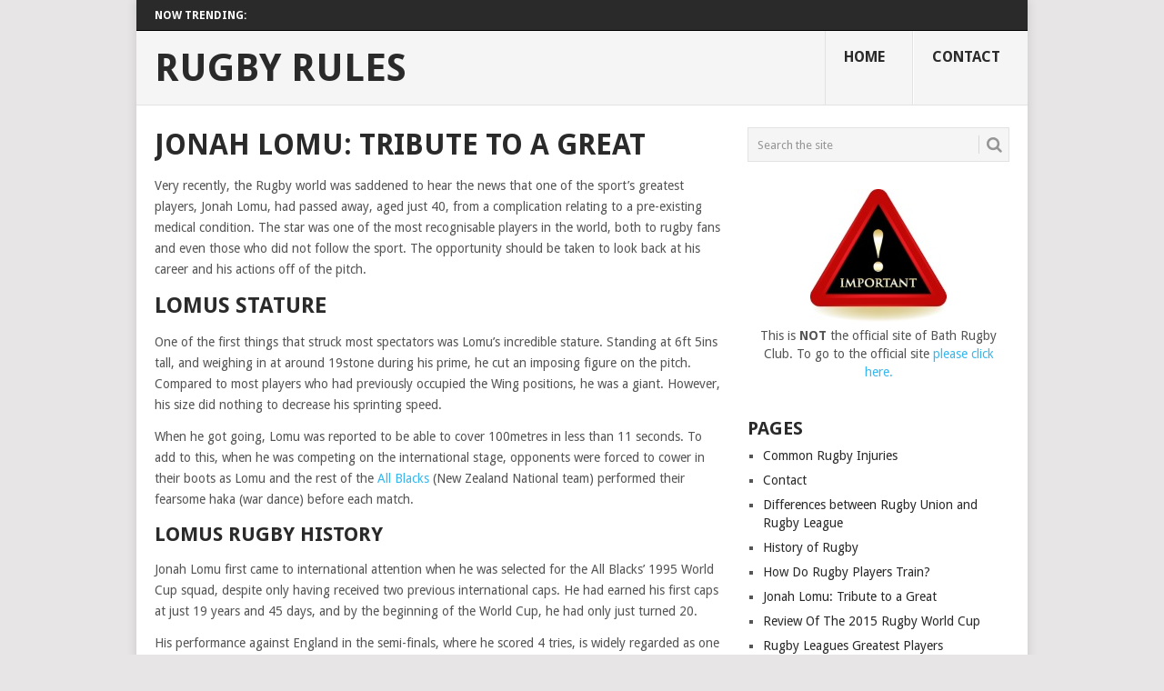

--- FILE ---
content_type: text/html; charset=UTF-8
request_url: https://www.bathrugby.co.uk/jonah-lomu-tribute-to-a-great/
body_size: 10676
content:
<!DOCTYPE html>
<html dir="ltr" lang="en-GB" prefix="og: https://ogp.me/ns#">
<head>
<meta charset="UTF-8">
<meta name="viewport" content="width=device-width, initial-scale=1">
<link rel="profile" href="http://gmpg.org/xfn/11">
<link rel="pingback" href="https://www.bathrugby.co.uk/xmlrpc.php">
<title>Jonah Lomu: Tribute to a Great | Rugby Rules</title>

		<!-- All in One SEO 4.9.1.1 - aioseo.com -->
	<meta name="description" content="Jonah Lomu was a giant in more ways than one. After his untimely death here&#039;s a brief look at the career of somebody that is truly a legend in his field." />
	<meta name="robots" content="max-image-preview:large" />
	<meta name="keywords" content="jonah lomu" />
	<link rel="canonical" href="https://www.bathrugby.co.uk/jonah-lomu-tribute-to-a-great/" />
	<meta name="generator" content="All in One SEO (AIOSEO) 4.9.1.1" />
		<meta property="og:locale" content="en_GB" />
		<meta property="og:site_name" content="Rugby Rules | All About Rugby Football" />
		<meta property="og:type" content="article" />
		<meta property="og:title" content="Jonah Lomu: Tribute to a Great | Rugby Rules" />
		<meta property="og:description" content="Jonah Lomu was a giant in more ways than one. After his untimely death here&#039;s a brief look at the career of somebody that is truly a legend in his field." />
		<meta property="og:url" content="https://www.bathrugby.co.uk/jonah-lomu-tribute-to-a-great/" />
		<meta property="article:published_time" content="2016-02-02T10:26:15+00:00" />
		<meta property="article:modified_time" content="2025-11-13T08:33:11+00:00" />
		<meta name="twitter:card" content="summary" />
		<meta name="twitter:title" content="Jonah Lomu: Tribute to a Great | Rugby Rules" />
		<meta name="twitter:description" content="Jonah Lomu was a giant in more ways than one. After his untimely death here&#039;s a brief look at the career of somebody that is truly a legend in his field." />
		<script type="application/ld+json" class="aioseo-schema">
			{"@context":"https:\/\/schema.org","@graph":[{"@type":"BreadcrumbList","@id":"https:\/\/www.bathrugby.co.uk\/jonah-lomu-tribute-to-a-great\/#breadcrumblist","itemListElement":[{"@type":"ListItem","@id":"https:\/\/www.bathrugby.co.uk#listItem","position":1,"name":"Home","item":"https:\/\/www.bathrugby.co.uk","nextItem":{"@type":"ListItem","@id":"https:\/\/www.bathrugby.co.uk\/jonah-lomu-tribute-to-a-great\/#listItem","name":"Jonah Lomu: Tribute to a Great"}},{"@type":"ListItem","@id":"https:\/\/www.bathrugby.co.uk\/jonah-lomu-tribute-to-a-great\/#listItem","position":2,"name":"Jonah Lomu: Tribute to a Great","previousItem":{"@type":"ListItem","@id":"https:\/\/www.bathrugby.co.uk#listItem","name":"Home"}}]},{"@type":"Organization","@id":"https:\/\/www.bathrugby.co.uk\/#organization","name":"Rugby Rules","description":"All About Rugby Football","url":"https:\/\/www.bathrugby.co.uk\/"},{"@type":"WebPage","@id":"https:\/\/www.bathrugby.co.uk\/jonah-lomu-tribute-to-a-great\/#webpage","url":"https:\/\/www.bathrugby.co.uk\/jonah-lomu-tribute-to-a-great\/","name":"Jonah Lomu: Tribute to a Great | Rugby Rules","description":"Jonah Lomu was a giant in more ways than one. After his untimely death here's a brief look at the career of somebody that is truly a legend in his field.","inLanguage":"en-GB","isPartOf":{"@id":"https:\/\/www.bathrugby.co.uk\/#website"},"breadcrumb":{"@id":"https:\/\/www.bathrugby.co.uk\/jonah-lomu-tribute-to-a-great\/#breadcrumblist"},"datePublished":"2016-02-02T10:26:15+00:00","dateModified":"2025-11-13T08:33:11+00:00"},{"@type":"WebSite","@id":"https:\/\/www.bathrugby.co.uk\/#website","url":"https:\/\/www.bathrugby.co.uk\/","name":"Rugby Rules","description":"All About Rugby Football","inLanguage":"en-GB","publisher":{"@id":"https:\/\/www.bathrugby.co.uk\/#organization"}}]}
		</script>
		<!-- All in One SEO -->

<link rel='dns-prefetch' href='//fonts.googleapis.com' />
<link rel="alternate" type="application/rss+xml" title="Rugby Rules &raquo; Feed" href="https://www.bathrugby.co.uk/feed/" />
<link rel="alternate" type="application/rss+xml" title="Rugby Rules &raquo; Comments Feed" href="https://www.bathrugby.co.uk/comments/feed/" />
<link rel="alternate" title="oEmbed (JSON)" type="application/json+oembed" href="https://www.bathrugby.co.uk/wp-json/oembed/1.0/embed?url=https%3A%2F%2Fwww.bathrugby.co.uk%2Fjonah-lomu-tribute-to-a-great%2F" />
<link rel="alternate" title="oEmbed (XML)" type="text/xml+oembed" href="https://www.bathrugby.co.uk/wp-json/oembed/1.0/embed?url=https%3A%2F%2Fwww.bathrugby.co.uk%2Fjonah-lomu-tribute-to-a-great%2F&#038;format=xml" />
<style id='wp-img-auto-sizes-contain-inline-css' type='text/css'>
img:is([sizes=auto i],[sizes^="auto," i]){contain-intrinsic-size:3000px 1500px}
/*# sourceURL=wp-img-auto-sizes-contain-inline-css */
</style>
<style id='wp-emoji-styles-inline-css' type='text/css'>

	img.wp-smiley, img.emoji {
		display: inline !important;
		border: none !important;
		box-shadow: none !important;
		height: 1em !important;
		width: 1em !important;
		margin: 0 0.07em !important;
		vertical-align: -0.1em !important;
		background: none !important;
		padding: 0 !important;
	}
/*# sourceURL=wp-emoji-styles-inline-css */
</style>
<style id='wp-block-library-inline-css' type='text/css'>
:root{--wp-block-synced-color:#7a00df;--wp-block-synced-color--rgb:122,0,223;--wp-bound-block-color:var(--wp-block-synced-color);--wp-editor-canvas-background:#ddd;--wp-admin-theme-color:#007cba;--wp-admin-theme-color--rgb:0,124,186;--wp-admin-theme-color-darker-10:#006ba1;--wp-admin-theme-color-darker-10--rgb:0,107,160.5;--wp-admin-theme-color-darker-20:#005a87;--wp-admin-theme-color-darker-20--rgb:0,90,135;--wp-admin-border-width-focus:2px}@media (min-resolution:192dpi){:root{--wp-admin-border-width-focus:1.5px}}.wp-element-button{cursor:pointer}:root .has-very-light-gray-background-color{background-color:#eee}:root .has-very-dark-gray-background-color{background-color:#313131}:root .has-very-light-gray-color{color:#eee}:root .has-very-dark-gray-color{color:#313131}:root .has-vivid-green-cyan-to-vivid-cyan-blue-gradient-background{background:linear-gradient(135deg,#00d084,#0693e3)}:root .has-purple-crush-gradient-background{background:linear-gradient(135deg,#34e2e4,#4721fb 50%,#ab1dfe)}:root .has-hazy-dawn-gradient-background{background:linear-gradient(135deg,#faaca8,#dad0ec)}:root .has-subdued-olive-gradient-background{background:linear-gradient(135deg,#fafae1,#67a671)}:root .has-atomic-cream-gradient-background{background:linear-gradient(135deg,#fdd79a,#004a59)}:root .has-nightshade-gradient-background{background:linear-gradient(135deg,#330968,#31cdcf)}:root .has-midnight-gradient-background{background:linear-gradient(135deg,#020381,#2874fc)}:root{--wp--preset--font-size--normal:16px;--wp--preset--font-size--huge:42px}.has-regular-font-size{font-size:1em}.has-larger-font-size{font-size:2.625em}.has-normal-font-size{font-size:var(--wp--preset--font-size--normal)}.has-huge-font-size{font-size:var(--wp--preset--font-size--huge)}.has-text-align-center{text-align:center}.has-text-align-left{text-align:left}.has-text-align-right{text-align:right}.has-fit-text{white-space:nowrap!important}#end-resizable-editor-section{display:none}.aligncenter{clear:both}.items-justified-left{justify-content:flex-start}.items-justified-center{justify-content:center}.items-justified-right{justify-content:flex-end}.items-justified-space-between{justify-content:space-between}.screen-reader-text{border:0;clip-path:inset(50%);height:1px;margin:-1px;overflow:hidden;padding:0;position:absolute;width:1px;word-wrap:normal!important}.screen-reader-text:focus{background-color:#ddd;clip-path:none;color:#444;display:block;font-size:1em;height:auto;left:5px;line-height:normal;padding:15px 23px 14px;text-decoration:none;top:5px;width:auto;z-index:100000}html :where(.has-border-color){border-style:solid}html :where([style*=border-top-color]){border-top-style:solid}html :where([style*=border-right-color]){border-right-style:solid}html :where([style*=border-bottom-color]){border-bottom-style:solid}html :where([style*=border-left-color]){border-left-style:solid}html :where([style*=border-width]){border-style:solid}html :where([style*=border-top-width]){border-top-style:solid}html :where([style*=border-right-width]){border-right-style:solid}html :where([style*=border-bottom-width]){border-bottom-style:solid}html :where([style*=border-left-width]){border-left-style:solid}html :where(img[class*=wp-image-]){height:auto;max-width:100%}:where(figure){margin:0 0 1em}html :where(.is-position-sticky){--wp-admin--admin-bar--position-offset:var(--wp-admin--admin-bar--height,0px)}@media screen and (max-width:600px){html :where(.is-position-sticky){--wp-admin--admin-bar--position-offset:0px}}

/*# sourceURL=wp-block-library-inline-css */
</style><style id='global-styles-inline-css' type='text/css'>
:root{--wp--preset--aspect-ratio--square: 1;--wp--preset--aspect-ratio--4-3: 4/3;--wp--preset--aspect-ratio--3-4: 3/4;--wp--preset--aspect-ratio--3-2: 3/2;--wp--preset--aspect-ratio--2-3: 2/3;--wp--preset--aspect-ratio--16-9: 16/9;--wp--preset--aspect-ratio--9-16: 9/16;--wp--preset--color--black: #000000;--wp--preset--color--cyan-bluish-gray: #abb8c3;--wp--preset--color--white: #ffffff;--wp--preset--color--pale-pink: #f78da7;--wp--preset--color--vivid-red: #cf2e2e;--wp--preset--color--luminous-vivid-orange: #ff6900;--wp--preset--color--luminous-vivid-amber: #fcb900;--wp--preset--color--light-green-cyan: #7bdcb5;--wp--preset--color--vivid-green-cyan: #00d084;--wp--preset--color--pale-cyan-blue: #8ed1fc;--wp--preset--color--vivid-cyan-blue: #0693e3;--wp--preset--color--vivid-purple: #9b51e0;--wp--preset--gradient--vivid-cyan-blue-to-vivid-purple: linear-gradient(135deg,rgb(6,147,227) 0%,rgb(155,81,224) 100%);--wp--preset--gradient--light-green-cyan-to-vivid-green-cyan: linear-gradient(135deg,rgb(122,220,180) 0%,rgb(0,208,130) 100%);--wp--preset--gradient--luminous-vivid-amber-to-luminous-vivid-orange: linear-gradient(135deg,rgb(252,185,0) 0%,rgb(255,105,0) 100%);--wp--preset--gradient--luminous-vivid-orange-to-vivid-red: linear-gradient(135deg,rgb(255,105,0) 0%,rgb(207,46,46) 100%);--wp--preset--gradient--very-light-gray-to-cyan-bluish-gray: linear-gradient(135deg,rgb(238,238,238) 0%,rgb(169,184,195) 100%);--wp--preset--gradient--cool-to-warm-spectrum: linear-gradient(135deg,rgb(74,234,220) 0%,rgb(151,120,209) 20%,rgb(207,42,186) 40%,rgb(238,44,130) 60%,rgb(251,105,98) 80%,rgb(254,248,76) 100%);--wp--preset--gradient--blush-light-purple: linear-gradient(135deg,rgb(255,206,236) 0%,rgb(152,150,240) 100%);--wp--preset--gradient--blush-bordeaux: linear-gradient(135deg,rgb(254,205,165) 0%,rgb(254,45,45) 50%,rgb(107,0,62) 100%);--wp--preset--gradient--luminous-dusk: linear-gradient(135deg,rgb(255,203,112) 0%,rgb(199,81,192) 50%,rgb(65,88,208) 100%);--wp--preset--gradient--pale-ocean: linear-gradient(135deg,rgb(255,245,203) 0%,rgb(182,227,212) 50%,rgb(51,167,181) 100%);--wp--preset--gradient--electric-grass: linear-gradient(135deg,rgb(202,248,128) 0%,rgb(113,206,126) 100%);--wp--preset--gradient--midnight: linear-gradient(135deg,rgb(2,3,129) 0%,rgb(40,116,252) 100%);--wp--preset--font-size--small: 13px;--wp--preset--font-size--medium: 20px;--wp--preset--font-size--large: 36px;--wp--preset--font-size--x-large: 42px;--wp--preset--spacing--20: 0.44rem;--wp--preset--spacing--30: 0.67rem;--wp--preset--spacing--40: 1rem;--wp--preset--spacing--50: 1.5rem;--wp--preset--spacing--60: 2.25rem;--wp--preset--spacing--70: 3.38rem;--wp--preset--spacing--80: 5.06rem;--wp--preset--shadow--natural: 6px 6px 9px rgba(0, 0, 0, 0.2);--wp--preset--shadow--deep: 12px 12px 50px rgba(0, 0, 0, 0.4);--wp--preset--shadow--sharp: 6px 6px 0px rgba(0, 0, 0, 0.2);--wp--preset--shadow--outlined: 6px 6px 0px -3px rgb(255, 255, 255), 6px 6px rgb(0, 0, 0);--wp--preset--shadow--crisp: 6px 6px 0px rgb(0, 0, 0);}:where(.is-layout-flex){gap: 0.5em;}:where(.is-layout-grid){gap: 0.5em;}body .is-layout-flex{display: flex;}.is-layout-flex{flex-wrap: wrap;align-items: center;}.is-layout-flex > :is(*, div){margin: 0;}body .is-layout-grid{display: grid;}.is-layout-grid > :is(*, div){margin: 0;}:where(.wp-block-columns.is-layout-flex){gap: 2em;}:where(.wp-block-columns.is-layout-grid){gap: 2em;}:where(.wp-block-post-template.is-layout-flex){gap: 1.25em;}:where(.wp-block-post-template.is-layout-grid){gap: 1.25em;}.has-black-color{color: var(--wp--preset--color--black) !important;}.has-cyan-bluish-gray-color{color: var(--wp--preset--color--cyan-bluish-gray) !important;}.has-white-color{color: var(--wp--preset--color--white) !important;}.has-pale-pink-color{color: var(--wp--preset--color--pale-pink) !important;}.has-vivid-red-color{color: var(--wp--preset--color--vivid-red) !important;}.has-luminous-vivid-orange-color{color: var(--wp--preset--color--luminous-vivid-orange) !important;}.has-luminous-vivid-amber-color{color: var(--wp--preset--color--luminous-vivid-amber) !important;}.has-light-green-cyan-color{color: var(--wp--preset--color--light-green-cyan) !important;}.has-vivid-green-cyan-color{color: var(--wp--preset--color--vivid-green-cyan) !important;}.has-pale-cyan-blue-color{color: var(--wp--preset--color--pale-cyan-blue) !important;}.has-vivid-cyan-blue-color{color: var(--wp--preset--color--vivid-cyan-blue) !important;}.has-vivid-purple-color{color: var(--wp--preset--color--vivid-purple) !important;}.has-black-background-color{background-color: var(--wp--preset--color--black) !important;}.has-cyan-bluish-gray-background-color{background-color: var(--wp--preset--color--cyan-bluish-gray) !important;}.has-white-background-color{background-color: var(--wp--preset--color--white) !important;}.has-pale-pink-background-color{background-color: var(--wp--preset--color--pale-pink) !important;}.has-vivid-red-background-color{background-color: var(--wp--preset--color--vivid-red) !important;}.has-luminous-vivid-orange-background-color{background-color: var(--wp--preset--color--luminous-vivid-orange) !important;}.has-luminous-vivid-amber-background-color{background-color: var(--wp--preset--color--luminous-vivid-amber) !important;}.has-light-green-cyan-background-color{background-color: var(--wp--preset--color--light-green-cyan) !important;}.has-vivid-green-cyan-background-color{background-color: var(--wp--preset--color--vivid-green-cyan) !important;}.has-pale-cyan-blue-background-color{background-color: var(--wp--preset--color--pale-cyan-blue) !important;}.has-vivid-cyan-blue-background-color{background-color: var(--wp--preset--color--vivid-cyan-blue) !important;}.has-vivid-purple-background-color{background-color: var(--wp--preset--color--vivid-purple) !important;}.has-black-border-color{border-color: var(--wp--preset--color--black) !important;}.has-cyan-bluish-gray-border-color{border-color: var(--wp--preset--color--cyan-bluish-gray) !important;}.has-white-border-color{border-color: var(--wp--preset--color--white) !important;}.has-pale-pink-border-color{border-color: var(--wp--preset--color--pale-pink) !important;}.has-vivid-red-border-color{border-color: var(--wp--preset--color--vivid-red) !important;}.has-luminous-vivid-orange-border-color{border-color: var(--wp--preset--color--luminous-vivid-orange) !important;}.has-luminous-vivid-amber-border-color{border-color: var(--wp--preset--color--luminous-vivid-amber) !important;}.has-light-green-cyan-border-color{border-color: var(--wp--preset--color--light-green-cyan) !important;}.has-vivid-green-cyan-border-color{border-color: var(--wp--preset--color--vivid-green-cyan) !important;}.has-pale-cyan-blue-border-color{border-color: var(--wp--preset--color--pale-cyan-blue) !important;}.has-vivid-cyan-blue-border-color{border-color: var(--wp--preset--color--vivid-cyan-blue) !important;}.has-vivid-purple-border-color{border-color: var(--wp--preset--color--vivid-purple) !important;}.has-vivid-cyan-blue-to-vivid-purple-gradient-background{background: var(--wp--preset--gradient--vivid-cyan-blue-to-vivid-purple) !important;}.has-light-green-cyan-to-vivid-green-cyan-gradient-background{background: var(--wp--preset--gradient--light-green-cyan-to-vivid-green-cyan) !important;}.has-luminous-vivid-amber-to-luminous-vivid-orange-gradient-background{background: var(--wp--preset--gradient--luminous-vivid-amber-to-luminous-vivid-orange) !important;}.has-luminous-vivid-orange-to-vivid-red-gradient-background{background: var(--wp--preset--gradient--luminous-vivid-orange-to-vivid-red) !important;}.has-very-light-gray-to-cyan-bluish-gray-gradient-background{background: var(--wp--preset--gradient--very-light-gray-to-cyan-bluish-gray) !important;}.has-cool-to-warm-spectrum-gradient-background{background: var(--wp--preset--gradient--cool-to-warm-spectrum) !important;}.has-blush-light-purple-gradient-background{background: var(--wp--preset--gradient--blush-light-purple) !important;}.has-blush-bordeaux-gradient-background{background: var(--wp--preset--gradient--blush-bordeaux) !important;}.has-luminous-dusk-gradient-background{background: var(--wp--preset--gradient--luminous-dusk) !important;}.has-pale-ocean-gradient-background{background: var(--wp--preset--gradient--pale-ocean) !important;}.has-electric-grass-gradient-background{background: var(--wp--preset--gradient--electric-grass) !important;}.has-midnight-gradient-background{background: var(--wp--preset--gradient--midnight) !important;}.has-small-font-size{font-size: var(--wp--preset--font-size--small) !important;}.has-medium-font-size{font-size: var(--wp--preset--font-size--medium) !important;}.has-large-font-size{font-size: var(--wp--preset--font-size--large) !important;}.has-x-large-font-size{font-size: var(--wp--preset--font-size--x-large) !important;}
/*# sourceURL=global-styles-inline-css */
</style>

<style id='classic-theme-styles-inline-css' type='text/css'>
/*! This file is auto-generated */
.wp-block-button__link{color:#fff;background-color:#32373c;border-radius:9999px;box-shadow:none;text-decoration:none;padding:calc(.667em + 2px) calc(1.333em + 2px);font-size:1.125em}.wp-block-file__button{background:#32373c;color:#fff;text-decoration:none}
/*# sourceURL=/wp-includes/css/classic-themes.min.css */
</style>
<link rel='stylesheet' id='contact-form-7-css' href='https://www.bathrugby.co.uk/wp-content/plugins/contact-form-7/includes/css/styles.css?ver=6.1.4' type='text/css' media='all' />
<link rel='stylesheet' id='point-parent-style-css' href='https://www.bathrugby.co.uk/wp-content/themes/point/style.css?ver=6.9' type='text/css' media='all' />
<link rel='stylesheet' id='point-style-css' href='https://www.bathrugby.co.uk/wp-content/themes/point-child/style.css?ver=6.9' type='text/css' media='all' />
<style id='point-style-inline-css' type='text/css'>

		a:hover, .menu .current-menu-item > a, .menu .current-menu-item, .current-menu-ancestor > a.sf-with-ul, .current-menu-ancestor, footer .textwidget a, .single_post a:not(.wp-block-button__link), #commentform a, .copyrights a:hover, a, footer .widget li a:hover, .menu > li:hover > a, .single_post .post-info a, .post-info a, .readMore a, .reply a, .fn a, .carousel a:hover, .single_post .related-posts a:hover, .sidebar.c-4-12 .textwidget a, footer .textwidget a, .sidebar.c-4-12 a:hover, .title a:hover, .trending-articles li a:hover { color: #38B7EE; }
		.review-result, .review-total-only { color: #38B7EE!important; }
		.nav-previous a, .nav-next a, .sub-menu, #commentform input#submit, .tagcloud a, #tabber ul.tabs li a.selected, .featured-cat, .mts-subscribe input[type='submit'], .pagination a, .widget .wpt_widget_content #tags-tab-content ul li a, .latestPost-review-wrapper, .pagination .dots, .primary-navigation #wpmm-megamenu .wpmm-posts .wpmm-pagination a, #wpmm-megamenu .review-total-only, body .latestPost-review-wrapper, .review-type-circle.wp-review-show-total { background: #38B7EE; color: #fff; } .header-button { background: #38B7EE; } #logo a { color: ##555; }
		
		
/*# sourceURL=point-style-inline-css */
</style>
<link rel='stylesheet' id='theme-slug-fonts-css' href='//fonts.googleapis.com/css?family=Droid+Sans%3A400%2C700&#038;subset=latin-ext' type='text/css' media='all' />
<script type="text/javascript" src="https://www.bathrugby.co.uk/wp-includes/js/jquery/jquery.min.js?ver=3.7.1" id="jquery-core-js"></script>
<script type="text/javascript" src="https://www.bathrugby.co.uk/wp-includes/js/jquery/jquery-migrate.min.js?ver=3.4.1" id="jquery-migrate-js"></script>
<script type="text/javascript" src="https://www.bathrugby.co.uk/wp-content/themes/point/js/customscripts.js?ver=6.9" id="point-customscripts-js"></script>
<link rel="https://api.w.org/" href="https://www.bathrugby.co.uk/wp-json/" /><link rel="alternate" title="JSON" type="application/json" href="https://www.bathrugby.co.uk/wp-json/wp/v2/pages/80" /><link rel="EditURI" type="application/rsd+xml" title="RSD" href="https://www.bathrugby.co.uk/xmlrpc.php?rsd" />
<meta name="generator" content="WordPress 6.9" />
<link rel='shortlink' href='https://www.bathrugby.co.uk/?p=80' />
		<style type="text/css">
							.site-title a,
				.site-description {
					color: #2a2a2a;
				}
						</style>
		<link rel="icon" href="https://www.bathrugby.co.uk/wp-content/uploads/2025/11/cropped-rugby-32x32.webp" sizes="32x32" />
<link rel="icon" href="https://www.bathrugby.co.uk/wp-content/uploads/2025/11/cropped-rugby-192x192.webp" sizes="192x192" />
<link rel="apple-touch-icon" href="https://www.bathrugby.co.uk/wp-content/uploads/2025/11/cropped-rugby-180x180.webp" />
<meta name="msapplication-TileImage" content="https://www.bathrugby.co.uk/wp-content/uploads/2025/11/cropped-rugby-270x270.webp" />
</head>

<body id="blog" class="wp-singular page-template-default page page-id-80 wp-embed-responsive wp-theme-point wp-child-theme-point-child boxed cslayout">

<div class="main-container clear">

				<div class="trending-articles">
				<ul>
					<li class="firstlink">Now Trending:</li>
									</ul>
			</div>
					<header id="masthead" class="site-header" role="banner">
			<div class="site-branding">
															<h2 id="logo" class="text-logo" itemprop="headline">
							<a href="https://www.bathrugby.co.uk">Rugby Rules</a>
						</h2><!-- END #logo -->
									
				<a href="#" id="pull" class="toggle-mobile-menu">Menu</a>
				<div class="primary-navigation">
					<nav id="navigation" class="mobile-menu-wrapper" role="navigation">
						<ul id="menu-primary-menu" class="menu clearfix"><li id="menu-item-20" class="menu-item menu-item-type-post_type menu-item-object-page menu-item-home"><a href="https://www.bathrugby.co.uk/">Home<br /><span class="sub"></span></a></li>
<li id="menu-item-19" class="menu-item menu-item-type-post_type menu-item-object-page"><a href="https://www.bathrugby.co.uk/contact/">Contact<br /><span class="sub"></span></a></li>
</ul>					</nav><!-- #navigation -->
				</div><!-- .primary-navigation -->
			</div><!-- .site-branding -->
		</header><!-- #masthead -->

		<div id="page" class="single boxed clear">
	<div class="content">
		<article class="article">
			<div id="content_box" >
									<div id="post-80" class="g post post-80 page type-page status-publish hentry">
						<div class="single_page single_post">
															<header>
									<h1 class="title">Jonah Lomu: Tribute to a Great</h1>
								</header>
														<div class="post-content box mark-links">
								<p>Very recently, the Rugby world was saddened to hear the news that one of the sport&#8217;s greatest players, Jonah Lomu, had passed away, aged just 40, from a complication relating to a pre-existing medical condition. The star was one of the most recognisable players in the world, both to rugby fans and even those who did not follow the sport. The opportunity should be taken to look back at his career and his actions off of the pitch.</p>
<h2>Lomus Stature</h2>
<p>One of the first things that struck most spectators was Lomu&#8217;s incredible stature. Standing at 6ft 5ins tall, and weighing in at around 19stone during his prime, he cut an imposing figure on the pitch. Compared to most players who had previously occupied the Wing positions, he was a giant. However, his size did nothing to decrease his sprinting speed.</p>
<p>When he got going, Lomu was reported to be able to cover 100metres in less than 11 seconds. To add to this, when he was competing on the international stage, opponents were forced to cower in their boots as Lomu and the rest of the <a href="http://www.allblacks.com/">All Blacks</a> (New Zealand National team) performed their fearsome haka (war dance) before each match.</p>
<h3>Lomus Rugby History</h3>
<p>Jonah Lomu first came to international attention when he was selected for the All Blacks&#8217; 1995 World Cup squad, despite only having received two previous international caps. He had earned his first caps at just 19 years and 45 days, and by the beginning of the World Cup, he had only just turned 20.</p>
<p>His performance against England in the semi-finals, where he scored 4 tries, is widely regarded as one of the greatest sporting performances in history. After the game, England&#8217;s captain, Will Carling, described Lomu as a &#8220;freak&#8221;, because of his seemingly superhuman performances on the pitch. Although New Zealand were not victorious in the final, Jonah Lomu had already become the Player of the Tournament, and was a household name.</p>
<p>At the end of the 1996 season, fans were shocked to discover that Lomu would be forced to take a step back from his career, after being diagnosed by a rare and serious kidney disorder. Although his play rate dropped, he was still able to continue competing in an All Blacks tour of the Northern Hemisphere in 1997. By 1999 he was fit enough to secure his place in the 1999 World Cup squad, where he helped his country to make it through to the semi-finals. Despite Lomu scoring twice, his efforts were not enough to beat out France, who won the match 43-31.</p>
<p>Into the new millennium, Jonah Lomu continued to astonish the world with his rugby prowess by playing a leading part in New Zealand&#8217;s successes in international competitions. In 2001, he was part of the New Zealand team which managed to win the Rugby Sevens World Cup, and he continued to compete throughout the year.</p>
<p>By 2003, his punishing schedule was once again beginning to take its toll, and his health concerns became more serious. He was advised by doctors that he would need a kidney transplant as soon as possible, or he was likely to end up in a wheelchair for the rest of his life. In 2004, he was given a kidney by his friend, radio presenter Grant Kereama, who had discovered that he was a donor match. Despite these difficulties, he was cleared to play professional rugby again in 2005. Although he was never able to return to the national team, he did continue to perform at a club level.</p>
<h3>Off The Pitch</h3>
<p>Off of the pitch, Jonah Lomu took part in a number of high profile charity matches and other charity events. One of his main philanthropic efforts was to promote peace through sport. He also played an important part in helping to promote Rugby Union around the world.</p>
<p>Following his death, a public memorial service was held at Eden Park on the 30 November 2015. Dozens of his former peers attended to pay their respects, and the crowd heard tributes from international faces, including Queen Elizabeth II. When considering the impact that this great player had on the sport, it is always worth remembering his own words: &#8220;Imagine what I could have done healthy&#8221;.</p>
							</div><!--.post-content box mark-links-->
						</div>
					</div>
					
<!-- You can start editing here. -->
					</div>
		</article>
		
	<aside class="sidebar c-4-12">
		<div id="sidebars" class="sidebar">
			<div class="sidebar_list">
				<aside id="search-3" class="widget widget_search"><form method="get" id="searchform" class="search-form" action="https://www.bathrugby.co.uk" _lpchecked="1">
	<fieldset>
		<input type="text" name="s" id="s" value="Search the site" onblur="if (this.value == '') {this.value = 'Search the site';}" onfocus="if (this.value == 'Search the site') {this.value = '';}" >
		<button id="search-image" class="sbutton" type="submit" value="">
			<i class="point-icon icon-search"></i>
		</button>
	</fieldset>
</form>
</aside><aside id="text-3" class="widget widget_text">			<div class="textwidget"><center>
<img src="/wp-content/uploads/2015/05/important.jpg">
<p>
This is
<b>NOT</b>
the official site of Bath Rugby Club. To go to the official site
<a href="http://www.bathrugby.com/">please click here.</a>
</p>
</center></div>
		</aside><aside id="pages-3" class="widget widget_pages"><h3 class="widget-title">Pages</h3>
			<ul>
				<li class="page_item page-item-36"><a href="https://www.bathrugby.co.uk/common-rugby-injuries/">Common Rugby Injuries</a></li>
<li class="page_item page-item-13"><a href="https://www.bathrugby.co.uk/contact/">Contact</a></li>
<li class="page_item page-item-52"><a href="https://www.bathrugby.co.uk/differences-between-rugby-union-and-rugby-league/">Differences between Rugby Union and Rugby League</a></li>
<li class="page_item page-item-10"><a href="https://www.bathrugby.co.uk/">History of Rugby</a></li>
<li class="page_item page-item-29"><a href="https://www.bathrugby.co.uk/how-do-rugby-players-train/">How Do Rugby Players Train?</a></li>
<li class="page_item page-item-80 current_page_item"><a href="https://www.bathrugby.co.uk/jonah-lomu-tribute-to-a-great/" aria-current="page">Jonah Lomu: Tribute to a Great</a></li>
<li class="page_item page-item-73"><a href="https://www.bathrugby.co.uk/review-of-the-2015-rugby-world-cup/">Review Of The 2015 Rugby World Cup</a></li>
<li class="page_item page-item-85"><a href="https://www.bathrugby.co.uk/rugby-leagues-greatest-players/">Rugby Leagues Greatest Players</a></li>
<li class="page_item page-item-25"><a href="https://www.bathrugby.co.uk/the-history-of-bath-rugby-club/">The History of Bath Rugby Club</a></li>
<li class="page_item page-item-63"><a href="https://www.bathrugby.co.uk/whats-a-good-diet-for-rugby-players/">What&#8217;s A Good Diet For Rugby Players?</a></li>
<li class="page_item page-item-46"><a href="https://www.bathrugby.co.uk/why-rugby-players-get-cauliflower-ears/">Why Rugby Players Get Cauliflower Ears</a></li>
			</ul>

			</aside>			</div>
		</div><!--sidebars-->
	</aside>
		</div><!-- .content -->
</div><!-- #page -->

	<footer>
					<div class="carousel">
				<h3 class="frontTitle">
					<div class="latest">
											</div>
				</h3>
							</div>
			</footer><!--footer-->
			<!--start copyrights-->
		<div class="copyrights">
			<div class="row" id="copyright-note">
									<div class="foot-logo">
						<a href="https://www.bathrugby.co.uk" rel="nofollow"><img src="https://www.bathrugby.co.uk/wp-content/themes/point/images/footerlogo.png" alt="Rugby Rules" ></a>
					</div>
									<div class="copyright-left-text"> &copy; 2026 <a href="https://www.bathrugby.co.uk" title="All About Rugby Football" rel="nofollow">Rugby Rules</a>.</div>
				<div class="copyright-text">
					Theme by <a href="http://mythemeshop.com/" rel="nofollow">MyThemeShop</a>.				</div>
				<div class="footer-navigation">
											<ul class="menu">
							<li class="page_item page-item-36"><a href="https://www.bathrugby.co.uk/common-rugby-injuries/">Common Rugby Injuries</a></li>
<li class="page_item page-item-13"><a href="https://www.bathrugby.co.uk/contact/">Contact</a></li>
<li class="page_item page-item-52"><a href="https://www.bathrugby.co.uk/differences-between-rugby-union-and-rugby-league/">Differences between Rugby Union and Rugby League</a></li>
<li class="page_item page-item-10"><a href="https://www.bathrugby.co.uk/">History of Rugby</a></li>
<li class="page_item page-item-29"><a href="https://www.bathrugby.co.uk/how-do-rugby-players-train/">How Do Rugby Players Train?</a></li>
<li class="page_item page-item-80 current_page_item"><a href="https://www.bathrugby.co.uk/jonah-lomu-tribute-to-a-great/" aria-current="page">Jonah Lomu: Tribute to a Great</a></li>
<li class="page_item page-item-73"><a href="https://www.bathrugby.co.uk/review-of-the-2015-rugby-world-cup/">Review Of The 2015 Rugby World Cup</a></li>
<li class="page_item page-item-85"><a href="https://www.bathrugby.co.uk/rugby-leagues-greatest-players/">Rugby Leagues Greatest Players</a></li>
<li class="page_item page-item-25"><a href="https://www.bathrugby.co.uk/the-history-of-bath-rugby-club/">The History of Bath Rugby Club</a></li>
<li class="page_item page-item-63"><a href="https://www.bathrugby.co.uk/whats-a-good-diet-for-rugby-players/">What&#8217;s A Good Diet For Rugby Players?</a></li>
<li class="page_item page-item-46"><a href="https://www.bathrugby.co.uk/why-rugby-players-get-cauliflower-ears/">Why Rugby Players Get Cauliflower Ears</a></li>
						</ul>
										</div>
				<div class="top"><a href="#top" class="toplink"><i class="point-icon icon-up-dir"></i></a></div>
			</div>
		</div>
		<!--end copyrights-->
		<script type="speculationrules">
{"prefetch":[{"source":"document","where":{"and":[{"href_matches":"/*"},{"not":{"href_matches":["/wp-*.php","/wp-admin/*","/wp-content/uploads/*","/wp-content/*","/wp-content/plugins/*","/wp-content/themes/point-child/*","/wp-content/themes/point/*","/*\\?(.+)"]}},{"not":{"selector_matches":"a[rel~=\"nofollow\"]"}},{"not":{"selector_matches":".no-prefetch, .no-prefetch a"}}]},"eagerness":"conservative"}]}
</script>
<script type="module"  src="https://www.bathrugby.co.uk/wp-content/plugins/all-in-one-seo-pack/dist/Lite/assets/table-of-contents.95d0dfce.js?ver=4.9.1.1" id="aioseo/js/src/vue/standalone/blocks/table-of-contents/frontend.js-js"></script>
<script type="text/javascript" src="https://www.bathrugby.co.uk/wp-includes/js/dist/hooks.min.js?ver=dd5603f07f9220ed27f1" id="wp-hooks-js"></script>
<script type="text/javascript" src="https://www.bathrugby.co.uk/wp-includes/js/dist/i18n.min.js?ver=c26c3dc7bed366793375" id="wp-i18n-js"></script>
<script type="text/javascript" id="wp-i18n-js-after">
/* <![CDATA[ */
wp.i18n.setLocaleData( { 'text direction\u0004ltr': [ 'ltr' ] } );
//# sourceURL=wp-i18n-js-after
/* ]]> */
</script>
<script type="text/javascript" src="https://www.bathrugby.co.uk/wp-content/plugins/contact-form-7/includes/swv/js/index.js?ver=6.1.4" id="swv-js"></script>
<script type="text/javascript" id="contact-form-7-js-translations">
/* <![CDATA[ */
( function( domain, translations ) {
	var localeData = translations.locale_data[ domain ] || translations.locale_data.messages;
	localeData[""].domain = domain;
	wp.i18n.setLocaleData( localeData, domain );
} )( "contact-form-7", {"translation-revision-date":"2024-05-21 11:58:24+0000","generator":"GlotPress\/4.0.3","domain":"messages","locale_data":{"messages":{"":{"domain":"messages","plural-forms":"nplurals=2; plural=n != 1;","lang":"en_GB"},"Error:":["Error:"]}},"comment":{"reference":"includes\/js\/index.js"}} );
//# sourceURL=contact-form-7-js-translations
/* ]]> */
</script>
<script type="text/javascript" id="contact-form-7-js-before">
/* <![CDATA[ */
var wpcf7 = {
    "api": {
        "root": "https:\/\/www.bathrugby.co.uk\/wp-json\/",
        "namespace": "contact-form-7\/v1"
    }
};
//# sourceURL=contact-form-7-js-before
/* ]]> */
</script>
<script type="text/javascript" src="https://www.bathrugby.co.uk/wp-content/plugins/contact-form-7/includes/js/index.js?ver=6.1.4" id="contact-form-7-js"></script>
<script id="wp-emoji-settings" type="application/json">
{"baseUrl":"https://s.w.org/images/core/emoji/17.0.2/72x72/","ext":".png","svgUrl":"https://s.w.org/images/core/emoji/17.0.2/svg/","svgExt":".svg","source":{"concatemoji":"https://www.bathrugby.co.uk/wp-includes/js/wp-emoji-release.min.js?ver=6.9"}}
</script>
<script type="module">
/* <![CDATA[ */
/*! This file is auto-generated */
const a=JSON.parse(document.getElementById("wp-emoji-settings").textContent),o=(window._wpemojiSettings=a,"wpEmojiSettingsSupports"),s=["flag","emoji"];function i(e){try{var t={supportTests:e,timestamp:(new Date).valueOf()};sessionStorage.setItem(o,JSON.stringify(t))}catch(e){}}function c(e,t,n){e.clearRect(0,0,e.canvas.width,e.canvas.height),e.fillText(t,0,0);t=new Uint32Array(e.getImageData(0,0,e.canvas.width,e.canvas.height).data);e.clearRect(0,0,e.canvas.width,e.canvas.height),e.fillText(n,0,0);const a=new Uint32Array(e.getImageData(0,0,e.canvas.width,e.canvas.height).data);return t.every((e,t)=>e===a[t])}function p(e,t){e.clearRect(0,0,e.canvas.width,e.canvas.height),e.fillText(t,0,0);var n=e.getImageData(16,16,1,1);for(let e=0;e<n.data.length;e++)if(0!==n.data[e])return!1;return!0}function u(e,t,n,a){switch(t){case"flag":return n(e,"\ud83c\udff3\ufe0f\u200d\u26a7\ufe0f","\ud83c\udff3\ufe0f\u200b\u26a7\ufe0f")?!1:!n(e,"\ud83c\udde8\ud83c\uddf6","\ud83c\udde8\u200b\ud83c\uddf6")&&!n(e,"\ud83c\udff4\udb40\udc67\udb40\udc62\udb40\udc65\udb40\udc6e\udb40\udc67\udb40\udc7f","\ud83c\udff4\u200b\udb40\udc67\u200b\udb40\udc62\u200b\udb40\udc65\u200b\udb40\udc6e\u200b\udb40\udc67\u200b\udb40\udc7f");case"emoji":return!a(e,"\ud83e\u1fac8")}return!1}function f(e,t,n,a){let r;const o=(r="undefined"!=typeof WorkerGlobalScope&&self instanceof WorkerGlobalScope?new OffscreenCanvas(300,150):document.createElement("canvas")).getContext("2d",{willReadFrequently:!0}),s=(o.textBaseline="top",o.font="600 32px Arial",{});return e.forEach(e=>{s[e]=t(o,e,n,a)}),s}function r(e){var t=document.createElement("script");t.src=e,t.defer=!0,document.head.appendChild(t)}a.supports={everything:!0,everythingExceptFlag:!0},new Promise(t=>{let n=function(){try{var e=JSON.parse(sessionStorage.getItem(o));if("object"==typeof e&&"number"==typeof e.timestamp&&(new Date).valueOf()<e.timestamp+604800&&"object"==typeof e.supportTests)return e.supportTests}catch(e){}return null}();if(!n){if("undefined"!=typeof Worker&&"undefined"!=typeof OffscreenCanvas&&"undefined"!=typeof URL&&URL.createObjectURL&&"undefined"!=typeof Blob)try{var e="postMessage("+f.toString()+"("+[JSON.stringify(s),u.toString(),c.toString(),p.toString()].join(",")+"));",a=new Blob([e],{type:"text/javascript"});const r=new Worker(URL.createObjectURL(a),{name:"wpTestEmojiSupports"});return void(r.onmessage=e=>{i(n=e.data),r.terminate(),t(n)})}catch(e){}i(n=f(s,u,c,p))}t(n)}).then(e=>{for(const n in e)a.supports[n]=e[n],a.supports.everything=a.supports.everything&&a.supports[n],"flag"!==n&&(a.supports.everythingExceptFlag=a.supports.everythingExceptFlag&&a.supports[n]);var t;a.supports.everythingExceptFlag=a.supports.everythingExceptFlag&&!a.supports.flag,a.supports.everything||((t=a.source||{}).concatemoji?r(t.concatemoji):t.wpemoji&&t.twemoji&&(r(t.twemoji),r(t.wpemoji)))});
//# sourceURL=https://www.bathrugby.co.uk/wp-includes/js/wp-emoji-loader.min.js
/* ]]> */
</script>
</div><!-- main-container -->

</body>
</html>


--- FILE ---
content_type: text/css
request_url: https://www.bathrugby.co.uk/wp-content/themes/point-child/style.css?ver=6.9
body_size: -10
content:
/*
 Theme Name:   Point Child
 Description:  Child theme for the Point theme
 Template:     point
 Version:      1.0.0
*/

/* Hide any class that starts with these prefixes */
[class^="referrer-"],
[class^="company-"],
[class^="affiliation-"],
[class^="extra_info-"],
[class^="contact_details-"],
[class^="user_company-"] {
  position: absolute !important;
  left: -9999px !important;
  width: 1px !important;
  height: 1px !important;
  overflow: hidden !important;
  clip: rect(0 0 0 0) !important;
  white-space: nowrap !important;
  border: 0 !important;
}